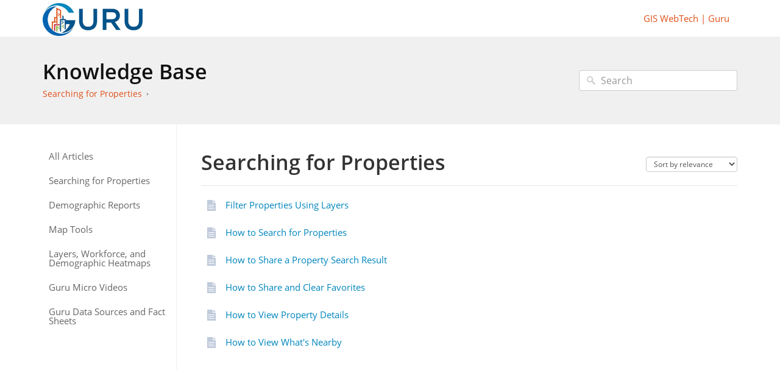

--- FILE ---
content_type: text/html; charset=UTF-8
request_url: https://giswebtech.helpdocsite.com/searching-for-properties
body_size: 21333
content:


<!DOCTYPE html>
<html class="no-js" prefix="og: https://ogp.me/ns#">
  <head>
    <meta charset="utf-8">
    <meta http-equiv="X-UA-Compatible" content="IE=edge,chrome=1">
    <title>Searching for Properties - How to Guru</title>
    <meta name="viewport" content="width=device-width, initial-scale=1">
    <meta http-equiv="Content-Language" content="en">
    <meta property="og:site_name" content="How to Guru">

    

    

    
    
    <meta name="description" content="GURU Powered By GIS WebTech - The Most CONFIGURABLE, USABLE, CAPABLE, BRANDABLE Online Site Selection Technology Ever" />
    

    
    <link rel=apple-touch-icon-precomposed href="https://s3.us-east-1.amazonaws.com/tw-desk/i/426249/doctouchicon/81a4e30a-477c-41eb-b1c8-a20495ef4a80.jpeg">
    

    
    <link rel="shortcut icon" type="image/png" href="https://s3.us-east-1.amazonaws.com/tw-desk/i/426249/docfavicon/9f87b0c7-c7bf-4eb4-aebe-3a6dab6b9b9f.png">
    

    <base href="https://giswebtech.helpdocsite.com/" />

    
    <link rel="stylesheet" href="//giswebtech.helpdocsite.com/public/css/plugins/photoswipe/photoswipe.css"> 
    
    <link rel="stylesheet" href="//giswebtech.helpdocsite.com/public/css/plugins/photoswipe/default-skin/default-skin.css"> 


    <link rel="stylesheet" href="//giswebtech.helpdocsite.com/public/css/styles.css" media="screen, handheld">
    <link rel="stylesheet" href="//giswebtech.helpdocsite.com/public/css/print.css" media="print">
    <link rel="stylesheet" href="//giswebtech.helpdocsite.com/css/appearance/1706566501.css" media="screen, handheld" />

    

    
    <script src="//giswebtech.helpdocsite.com/public/js/vendor/modernizr-2.6.2-respond-1.1.0.min.js"></script>


		
		
		<script src="//giswebtech.helpdocsite.com/public/js/plugins/photoswipe/photoswipe.js"></script> 
		
		<script src="//giswebtech.helpdocsite.com/public/js/plugins/photoswipe/photoswipe-ui-default.js"></script>

    <script src="//giswebtech.helpdocsite.com/public/js/vendor/jquery-1.11.1.min.js"></script>
    <script src="//giswebtech.helpdocsite.com/public/js/vendor/bootstrap.min.js"></script>
    <script src="//giswebtech.helpdocsite.com/public/js/plugins.js?v=20260110T091628Z"></script>
    <script src="//giswebtech.helpdocsite.com/public/js/main.js?v=20260110T091628Z"></script>

    

    

    
    <script type="application/ld+json">{
  "@context": "https://schema.org",
  "@type": "WebSite",
  "name": "How to Guru",
  "description": "GURU Powered By GIS WebTech - The Most CONFIGURABLE, USABLE, CAPABLE, BRANDABLE Online Site Selection Technology Ever",
  "url": "//giswebtech.helpdocsite.com",
  "publisher": {
    "@type": "Organization",
    "name": "How to Guru",
    "url": "http://giswebtech.com",
    "logo": {
      "@type": "ImageObject",
      "url": "https://s3.us-east-1.amazonaws.com/tw-desk/i/426249/doclogo/94dc42b5-87a7-48df-ab71-f55ca9930a4a.jpeg"
    }
  },
  "potentialAction": {
    "@type": "SearchAction",
    "target": "//giswebtech.helpdocsite.com/search?q={search_term_string}",
    "query-input": "required name=search_term_string"
  },
  "inLanguage": "en"
}</script>
    
      <script type="application/ld+json">{
  "@context": "https://schema.org",
  "@type": "Article",
  "name": "",
  "url": "//giswebtech.helpdocsite.com//",
  "publisher": {
    "@type": "Organization",
    "name": "How to Guru",
    "url": "http://giswebtech.com",
    "logo": {
      "@type": "ImageObject",
      "url": "https://s3.us-east-1.amazonaws.com/tw-desk/i/426249/doclogo/94dc42b5-87a7-48df-ab71-f55ca9930a4a.jpeg"
    }
  },
  "mainEntityOfPage": {
    "@type": "WebPage",
    "@id": "//giswebtech.helpdocsite.com//"
  },
  "inLanguage": "en"
}</script>
      <script type="application/ld+json">{
  "@context": "https://schema.org",
  "@type": "BreadcrumbList",
  "itemListElement": [
    {
      "@type": "ListItem",
      "position": 1,
      "name": "How to Guru",
      "item": "//giswebtech.helpdocsite.com"
    }
  ]
}</script>
    
  </head>
  <body>
    
      
          <div class="site--wrap">
    <header class="site--header custom-site-header-color">
      <div class="container">
        <a href="//giswebtech.helpdocsite.com" class="brand-logo">
          
            <img src="https://s3.us-east-1.amazonaws.com/tw-desk/i/426249/doclogo/94dc42b5-87a7-48df-ab71-f55ca9930a4a.jpeg" alt="How to Guru">
          
        </a>

        <a href="#" class="menu-toggle visible-xs" tabindex="1">
          <span class="text-hide">Menu</span>
          <span class="menu-lines">
            <span></span>
            <span></span>
            <span></span>
          </span>
        </a>

        <nav class="header--nav">
          <ul>
            
              <li><a href="http://giswebtech.com">GIS WebTech | Guru</a></li>
            
            
          </ul>
        </nav>

      </div>
    </header>
    <section class="site--main">
      

      
        
    




<div class="search--row search-inner">
	<div class="container">

		<div class="row-content">
			<h1 class="row-title"><a href="//giswebtech.helpdocsite.com">Knowledge Base</a></h1>
			<ul class="history-path">
				

				
					<li><a href="//giswebtech.helpdocsite.com/searching-for-properties">Searching for Properties</a></li>
				

				
					<li><a href="//giswebtech.helpdocsite.com/searching-for-properties/"></a></li>
				
			</ul>
		</div>
        <form action="//giswebtech.helpdocsite.com/search" method="GET" class="search-form">
            <input type="text" placeholder="Search" class="search_input" name="query" value="">
            <input type="button" value="Search" class="search_submit">
		</form>
	</div>
</div>





        <div class="container content-main">
    <section class="category--structure">
            <aside class="left-sidebar">
    <ul class="list-links js_tinynav hidden-xs">
        <li><a href="//giswebtech.helpdocsite.com/categories">All Articles</a></li>
        
            
                <li  class="active" >
                    
                        <a href="//giswebtech.helpdocsite.com/searching-for-properties">Searching for Properties</a>
                    
                </li>
            
        
            
                <li >
                    
                        <a href="//giswebtech.helpdocsite.com/demographic-reports">Demographic Reports</a>
                    
                </li>
            
        
            
                <li >
                    
                        <a href="//giswebtech.helpdocsite.com/map-tools">Map Tools</a>
                    
                </li>
            
        
            
                <li >
                    
                        <a href="//giswebtech.helpdocsite.com/layers-workforce-and-demographic-heatmaps">Layers, Workforce, and Demographic Heatmaps</a>
                    
                </li>
            
        
            
        
            
                <li >
                    
                        <a href="//giswebtech.helpdocsite.com/guru-micro-videos">Guru Micro Videos</a>
                    
                </li>
            
        
            
                <li >
                    
                        <a href="//giswebtech.helpdocsite.com/esri-demographic-data">Guru Data Sources and Fact Sheets</a>
                    
                </li>
            
        
    </ul>
</aside>

            <section class="right-content">
                    <header>
            <form method="GET">
                <select tabindex="-1" style="margin-top: 8px;" class="form-control pull-right input-sort" name="order" onchange="this.form.submit();">
                    <option value="relevance" selected>Sort by relevance</option>
                    <option value="popularity">Sort by popularity</option>
                    <option value="title">Sort by title</option>
                    <option value="dateadded">Sort by date</option>
                </select>
            </form>
                            
                                    <h2>Searching for Properties</h2>
                            
                    </header>
                    <section class="content-hold">
                            <ul class="articles-list">
                                    
                                    <li>
                                            <a href="//giswebtech.helpdocsite.com/searching-for-properties/filter-properties-using-layers">
                                                    <span class="icon-hold">
                                                        <img src="//giswebtech.helpdocsite.com/public/images/icons/i-article.svg" width="14px" height="18px">
                                                    </span>
                                                    Filter Properties Using Layers
                                            </a>
                                    </li>
                                    
                                    <li>
                                            <a href="//giswebtech.helpdocsite.com/searching-for-properties/how-to-search-for-properties">
                                                    <span class="icon-hold">
                                                        <img src="//giswebtech.helpdocsite.com/public/images/icons/i-article.svg" width="14px" height="18px">
                                                    </span>
                                                    How to Search for Properties
                                            </a>
                                    </li>
                                    
                                    <li>
                                            <a href="//giswebtech.helpdocsite.com/searching-for-properties/how-to-share-a-property-search-result">
                                                    <span class="icon-hold">
                                                        <img src="//giswebtech.helpdocsite.com/public/images/icons/i-article.svg" width="14px" height="18px">
                                                    </span>
                                                    How to Share a Property Search Result
                                            </a>
                                    </li>
                                    
                                    <li>
                                            <a href="//giswebtech.helpdocsite.com/searching-for-properties/how-to-share-and-clear-favorites">
                                                    <span class="icon-hold">
                                                        <img src="//giswebtech.helpdocsite.com/public/images/icons/i-article.svg" width="14px" height="18px">
                                                    </span>
                                                    How to Share and Clear Favorites
                                            </a>
                                    </li>
                                    
                                    <li>
                                            <a href="//giswebtech.helpdocsite.com/searching-for-properties/how-to-view-property-details">
                                                    <span class="icon-hold">
                                                        <img src="//giswebtech.helpdocsite.com/public/images/icons/i-article.svg" width="14px" height="18px">
                                                    </span>
                                                    How to View Property Details
                                            </a>
                                    </li>
                                    
                                    <li>
                                            <a href="//giswebtech.helpdocsite.com/searching-for-properties/how-to-view-what-s-nearby">
                                                    <span class="icon-hold">
                                                        <img src="//giswebtech.helpdocsite.com/public/images/icons/i-article.svg" width="14px" height="18px">
                                                    </span>
                                                    How to View What&#39;s Nearby
                                            </a>
                                    </li>
                                    
                            </ul>
                    </section>
            </section>
    </section>
</div>


		
		
<div class="pswp" tabindex="-1" role="dialog" aria-hidden="true">

    
    <div class="pswp__bg"></div>

    
    <div class="pswp__scroll-wrap">

        
        <div class="pswp__container">
            <div class="pswp__item"></div>
            <div class="pswp__item"></div>
            <div class="pswp__item"></div>
        </div>

        
        <div class="pswp__ui pswp__ui--hidden">

            <div class="pswp__top-bar">

                

                <div class="pswp__counter"></div>

                <button class="pswp__button pswp__button--close" title="Close (Esc)"></button>

                <button class="pswp__button pswp__button--share" title="Share"></button>

                <button class="pswp__button pswp__button--fs" title="Toggle fullscreen"></button>

                <button class="pswp__button pswp__button--zoom" title="Zoom in/out"></button>

                
                
                <div class="pswp__preloader">
                    <div class="pswp__preloader__icn">
                      <div class="pswp__preloader__cut">
                        <div class="pswp__preloader__donut"></div>
                      </div>
                    </div>
                </div>
            </div>

            <div class="pswp__share-modal pswp__share-modal--hidden pswp__single-tap">
                <div class="pswp__share-tooltip"></div> 
            </div>

            <button class="pswp__button pswp__button--arrow--left" title="Previous (arrow left)">
            </button>

            <button class="pswp__button pswp__button--arrow--right" title="Next (arrow right)">
            </button>

            <div class="pswp__caption">
                <div class="pswp__caption__center"></div>
            </div>

        </div>

    </div>

</div>
		
						
					</section>
					<footer class="site--footer">
					<div class="container">
						<p class="copyrights"></p>
					</div>
				</footer>
				</div>
				<div class="modal fade" id="contact-form" tabindex="-1" role="dialog" aria-labelledby="contact-form-header" aria-hidden="true">
    <div class="modal-dialog">
        <form action="//giswebtech.helpdocsite.com" method="POST" id="contactForm" enctype="multipart/form-data" onsubmit="checkValidUser();">
            <input type="hidden" name="timer" value="0" id="ft" />
            <div class="modal-content">
              <div class="modal-header">
                <button type="button" class="close" data-dismiss="modal" aria-label="Close"><span aria-hidden="true">&times;</span></button>
                <h4 class="modal-title" id="contact-form-header">Get in Touch</h4>
            </div>
            <div class="modal-body">
                <input type="hidden" name="articleId" value="0" />
                <div class="form-group">
                    <div class="col-labels">
                    <span class="in_label">Your Name</span>
                    </div>

                    <div class="col-inputs">
                        <div class="form-group">
                            <input type="text" class="form-control" name="name" required="true" id="contact-form-name" />
                        </div>
                    </div>
                </div>

                <div class="form-group">
                    <div class="col-labels">
                        <span class="in_label">Email</span>
                    </div>

                    <div class="col-inputs">
                        <div class="form-group">
                            <input type="email" class="form-control" name="email" required="true" />
                        </div>
                    </div>
                </div>

                <div class="form-group">
                    <div class="col-labels">
                        <span class="in_label">Subject</span>
                    </div>

                    <div class="col-inputs">
                        <div class="form-group">
                            <input type="text" class="form-control" name="subject" required="true" />
                        </div>
                    </div>
                </div>

                <div class="form-group">
                    <div class="col-labels">
                        <span class="in_label">Message</span>
                    </div>

                    <div class="col-inputs">
                        <div class="form-group">
                            <textarea class="form-control" name="message" required="true" id="contact-message"></textarea>
                        </div>
                    </div>
                </div>

                <div class="form-group">
                    <div class="col-labels">
                        <span class="in_label">Attachments</span>
                    </div>

                    <div class="col-inputs">
                        <div class="form-group">
                            <input type="file" class="form-control" name="attachment" />
                        </div>
                    </div>
                </div>

                

            </div>
            <div class="modal-footer">
                <button type="button" class="btn btn-default" data-dismiss="modal">Close</button>
                <input type="submit" class="btn btn-primary" value="Send Inquiry" />
            </div>
        </form>
    </div>
</div>

			
			
		

		<div class="modal fade" id="contact-form" tabindex="-1" role="dialog" aria-labelledby="contact-form-header" aria-hidden="true">
    <div class="modal-dialog">
        <form action="//giswebtech.helpdocsite.com" method="POST" id="contactForm" enctype="multipart/form-data" onsubmit="checkValidUser();">
            <input type="hidden" name="timer" value="0" id="ft" />
            <div class="modal-content">
              <div class="modal-header">
                <button type="button" class="close" data-dismiss="modal" aria-label="Close"><span aria-hidden="true">&times;</span></button>
                <h4 class="modal-title" id="contact-form-header">Get in Touch</h4>
            </div>
            <div class="modal-body">
                <input type="hidden" name="articleId" value="0" />
                <div class="form-group">
                    <div class="col-labels">
                    <span class="in_label">Your Name</span>
                    </div>

                    <div class="col-inputs">
                        <div class="form-group">
                            <input type="text" class="form-control" name="name" required="true" id="contact-form-name" />
                        </div>
                    </div>
                </div>

                <div class="form-group">
                    <div class="col-labels">
                        <span class="in_label">Email</span>
                    </div>

                    <div class="col-inputs">
                        <div class="form-group">
                            <input type="email" class="form-control" name="email" required="true" />
                        </div>
                    </div>
                </div>

                <div class="form-group">
                    <div class="col-labels">
                        <span class="in_label">Subject</span>
                    </div>

                    <div class="col-inputs">
                        <div class="form-group">
                            <input type="text" class="form-control" name="subject" required="true" />
                        </div>
                    </div>
                </div>

                <div class="form-group">
                    <div class="col-labels">
                        <span class="in_label">Message</span>
                    </div>

                    <div class="col-inputs">
                        <div class="form-group">
                            <textarea class="form-control" name="message" required="true" id="contact-message"></textarea>
                        </div>
                    </div>
                </div>

                <div class="form-group">
                    <div class="col-labels">
                        <span class="in_label">Attachments</span>
                    </div>

                    <div class="col-inputs">
                        <div class="form-group">
                            <input type="file" class="form-control" name="attachment" />
                        </div>
                    </div>
                </div>

                

            </div>
            <div class="modal-footer">
                <button type="button" class="btn btn-default" data-dismiss="modal">Close</button>
                <input type="submit" class="btn btn-primary" value="Send Inquiry" />
            </div>
        </form>
    </div>
</div>

		<script type="text/javascript">
			window.baseURL = "//giswebtech.helpdocsite.com";
			window.urlPrefix = "//giswebtech.helpdocsite.com";
		</script>
	</body>
</html>



--- FILE ---
content_type: text/css
request_url: https://giswebtech.helpdocsite.com/css/appearance/1706566501.css
body_size: 555
content:
body { background-color: #ffffff; }.content-main a { color: #0086bd; }.article--structure .sidebar-blocks ul a { color: #0086bd; }ul.history-path:last-child li:last-child a { color: #888888; }.search--row ul.history-path li:not(:last-child) > a, .header--nav a { color: #e05119; }.article--structure .left-content { color: #333333; }.article--structure .article-body { color: #333333; }.site--header { background: #ffffff; }